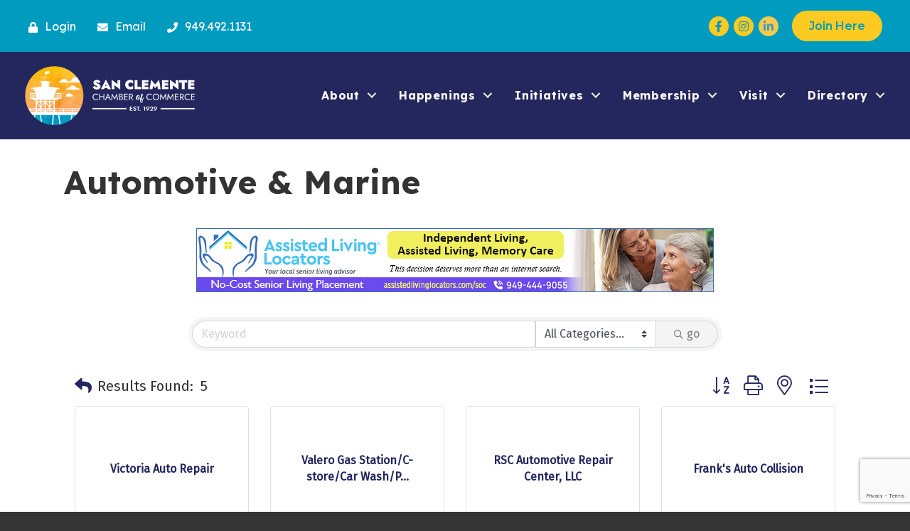

--- FILE ---
content_type: text/html; charset=utf-8
request_url: https://www.google.com/recaptcha/enterprise/anchor?ar=1&k=6LfI_T8rAAAAAMkWHrLP_GfSf3tLy9tKa839wcWa&co=aHR0cHM6Ly9idXNpbmVzcy5zY2NoYW1iZXIuY29tOjQ0Mw..&hl=en&v=PoyoqOPhxBO7pBk68S4YbpHZ&size=invisible&anchor-ms=20000&execute-ms=30000&cb=sbr1tigbhxy5
body_size: 48850
content:
<!DOCTYPE HTML><html dir="ltr" lang="en"><head><meta http-equiv="Content-Type" content="text/html; charset=UTF-8">
<meta http-equiv="X-UA-Compatible" content="IE=edge">
<title>reCAPTCHA</title>
<style type="text/css">
/* cyrillic-ext */
@font-face {
  font-family: 'Roboto';
  font-style: normal;
  font-weight: 400;
  font-stretch: 100%;
  src: url(//fonts.gstatic.com/s/roboto/v48/KFO7CnqEu92Fr1ME7kSn66aGLdTylUAMa3GUBHMdazTgWw.woff2) format('woff2');
  unicode-range: U+0460-052F, U+1C80-1C8A, U+20B4, U+2DE0-2DFF, U+A640-A69F, U+FE2E-FE2F;
}
/* cyrillic */
@font-face {
  font-family: 'Roboto';
  font-style: normal;
  font-weight: 400;
  font-stretch: 100%;
  src: url(//fonts.gstatic.com/s/roboto/v48/KFO7CnqEu92Fr1ME7kSn66aGLdTylUAMa3iUBHMdazTgWw.woff2) format('woff2');
  unicode-range: U+0301, U+0400-045F, U+0490-0491, U+04B0-04B1, U+2116;
}
/* greek-ext */
@font-face {
  font-family: 'Roboto';
  font-style: normal;
  font-weight: 400;
  font-stretch: 100%;
  src: url(//fonts.gstatic.com/s/roboto/v48/KFO7CnqEu92Fr1ME7kSn66aGLdTylUAMa3CUBHMdazTgWw.woff2) format('woff2');
  unicode-range: U+1F00-1FFF;
}
/* greek */
@font-face {
  font-family: 'Roboto';
  font-style: normal;
  font-weight: 400;
  font-stretch: 100%;
  src: url(//fonts.gstatic.com/s/roboto/v48/KFO7CnqEu92Fr1ME7kSn66aGLdTylUAMa3-UBHMdazTgWw.woff2) format('woff2');
  unicode-range: U+0370-0377, U+037A-037F, U+0384-038A, U+038C, U+038E-03A1, U+03A3-03FF;
}
/* math */
@font-face {
  font-family: 'Roboto';
  font-style: normal;
  font-weight: 400;
  font-stretch: 100%;
  src: url(//fonts.gstatic.com/s/roboto/v48/KFO7CnqEu92Fr1ME7kSn66aGLdTylUAMawCUBHMdazTgWw.woff2) format('woff2');
  unicode-range: U+0302-0303, U+0305, U+0307-0308, U+0310, U+0312, U+0315, U+031A, U+0326-0327, U+032C, U+032F-0330, U+0332-0333, U+0338, U+033A, U+0346, U+034D, U+0391-03A1, U+03A3-03A9, U+03B1-03C9, U+03D1, U+03D5-03D6, U+03F0-03F1, U+03F4-03F5, U+2016-2017, U+2034-2038, U+203C, U+2040, U+2043, U+2047, U+2050, U+2057, U+205F, U+2070-2071, U+2074-208E, U+2090-209C, U+20D0-20DC, U+20E1, U+20E5-20EF, U+2100-2112, U+2114-2115, U+2117-2121, U+2123-214F, U+2190, U+2192, U+2194-21AE, U+21B0-21E5, U+21F1-21F2, U+21F4-2211, U+2213-2214, U+2216-22FF, U+2308-230B, U+2310, U+2319, U+231C-2321, U+2336-237A, U+237C, U+2395, U+239B-23B7, U+23D0, U+23DC-23E1, U+2474-2475, U+25AF, U+25B3, U+25B7, U+25BD, U+25C1, U+25CA, U+25CC, U+25FB, U+266D-266F, U+27C0-27FF, U+2900-2AFF, U+2B0E-2B11, U+2B30-2B4C, U+2BFE, U+3030, U+FF5B, U+FF5D, U+1D400-1D7FF, U+1EE00-1EEFF;
}
/* symbols */
@font-face {
  font-family: 'Roboto';
  font-style: normal;
  font-weight: 400;
  font-stretch: 100%;
  src: url(//fonts.gstatic.com/s/roboto/v48/KFO7CnqEu92Fr1ME7kSn66aGLdTylUAMaxKUBHMdazTgWw.woff2) format('woff2');
  unicode-range: U+0001-000C, U+000E-001F, U+007F-009F, U+20DD-20E0, U+20E2-20E4, U+2150-218F, U+2190, U+2192, U+2194-2199, U+21AF, U+21E6-21F0, U+21F3, U+2218-2219, U+2299, U+22C4-22C6, U+2300-243F, U+2440-244A, U+2460-24FF, U+25A0-27BF, U+2800-28FF, U+2921-2922, U+2981, U+29BF, U+29EB, U+2B00-2BFF, U+4DC0-4DFF, U+FFF9-FFFB, U+10140-1018E, U+10190-1019C, U+101A0, U+101D0-101FD, U+102E0-102FB, U+10E60-10E7E, U+1D2C0-1D2D3, U+1D2E0-1D37F, U+1F000-1F0FF, U+1F100-1F1AD, U+1F1E6-1F1FF, U+1F30D-1F30F, U+1F315, U+1F31C, U+1F31E, U+1F320-1F32C, U+1F336, U+1F378, U+1F37D, U+1F382, U+1F393-1F39F, U+1F3A7-1F3A8, U+1F3AC-1F3AF, U+1F3C2, U+1F3C4-1F3C6, U+1F3CA-1F3CE, U+1F3D4-1F3E0, U+1F3ED, U+1F3F1-1F3F3, U+1F3F5-1F3F7, U+1F408, U+1F415, U+1F41F, U+1F426, U+1F43F, U+1F441-1F442, U+1F444, U+1F446-1F449, U+1F44C-1F44E, U+1F453, U+1F46A, U+1F47D, U+1F4A3, U+1F4B0, U+1F4B3, U+1F4B9, U+1F4BB, U+1F4BF, U+1F4C8-1F4CB, U+1F4D6, U+1F4DA, U+1F4DF, U+1F4E3-1F4E6, U+1F4EA-1F4ED, U+1F4F7, U+1F4F9-1F4FB, U+1F4FD-1F4FE, U+1F503, U+1F507-1F50B, U+1F50D, U+1F512-1F513, U+1F53E-1F54A, U+1F54F-1F5FA, U+1F610, U+1F650-1F67F, U+1F687, U+1F68D, U+1F691, U+1F694, U+1F698, U+1F6AD, U+1F6B2, U+1F6B9-1F6BA, U+1F6BC, U+1F6C6-1F6CF, U+1F6D3-1F6D7, U+1F6E0-1F6EA, U+1F6F0-1F6F3, U+1F6F7-1F6FC, U+1F700-1F7FF, U+1F800-1F80B, U+1F810-1F847, U+1F850-1F859, U+1F860-1F887, U+1F890-1F8AD, U+1F8B0-1F8BB, U+1F8C0-1F8C1, U+1F900-1F90B, U+1F93B, U+1F946, U+1F984, U+1F996, U+1F9E9, U+1FA00-1FA6F, U+1FA70-1FA7C, U+1FA80-1FA89, U+1FA8F-1FAC6, U+1FACE-1FADC, U+1FADF-1FAE9, U+1FAF0-1FAF8, U+1FB00-1FBFF;
}
/* vietnamese */
@font-face {
  font-family: 'Roboto';
  font-style: normal;
  font-weight: 400;
  font-stretch: 100%;
  src: url(//fonts.gstatic.com/s/roboto/v48/KFO7CnqEu92Fr1ME7kSn66aGLdTylUAMa3OUBHMdazTgWw.woff2) format('woff2');
  unicode-range: U+0102-0103, U+0110-0111, U+0128-0129, U+0168-0169, U+01A0-01A1, U+01AF-01B0, U+0300-0301, U+0303-0304, U+0308-0309, U+0323, U+0329, U+1EA0-1EF9, U+20AB;
}
/* latin-ext */
@font-face {
  font-family: 'Roboto';
  font-style: normal;
  font-weight: 400;
  font-stretch: 100%;
  src: url(//fonts.gstatic.com/s/roboto/v48/KFO7CnqEu92Fr1ME7kSn66aGLdTylUAMa3KUBHMdazTgWw.woff2) format('woff2');
  unicode-range: U+0100-02BA, U+02BD-02C5, U+02C7-02CC, U+02CE-02D7, U+02DD-02FF, U+0304, U+0308, U+0329, U+1D00-1DBF, U+1E00-1E9F, U+1EF2-1EFF, U+2020, U+20A0-20AB, U+20AD-20C0, U+2113, U+2C60-2C7F, U+A720-A7FF;
}
/* latin */
@font-face {
  font-family: 'Roboto';
  font-style: normal;
  font-weight: 400;
  font-stretch: 100%;
  src: url(//fonts.gstatic.com/s/roboto/v48/KFO7CnqEu92Fr1ME7kSn66aGLdTylUAMa3yUBHMdazQ.woff2) format('woff2');
  unicode-range: U+0000-00FF, U+0131, U+0152-0153, U+02BB-02BC, U+02C6, U+02DA, U+02DC, U+0304, U+0308, U+0329, U+2000-206F, U+20AC, U+2122, U+2191, U+2193, U+2212, U+2215, U+FEFF, U+FFFD;
}
/* cyrillic-ext */
@font-face {
  font-family: 'Roboto';
  font-style: normal;
  font-weight: 500;
  font-stretch: 100%;
  src: url(//fonts.gstatic.com/s/roboto/v48/KFO7CnqEu92Fr1ME7kSn66aGLdTylUAMa3GUBHMdazTgWw.woff2) format('woff2');
  unicode-range: U+0460-052F, U+1C80-1C8A, U+20B4, U+2DE0-2DFF, U+A640-A69F, U+FE2E-FE2F;
}
/* cyrillic */
@font-face {
  font-family: 'Roboto';
  font-style: normal;
  font-weight: 500;
  font-stretch: 100%;
  src: url(//fonts.gstatic.com/s/roboto/v48/KFO7CnqEu92Fr1ME7kSn66aGLdTylUAMa3iUBHMdazTgWw.woff2) format('woff2');
  unicode-range: U+0301, U+0400-045F, U+0490-0491, U+04B0-04B1, U+2116;
}
/* greek-ext */
@font-face {
  font-family: 'Roboto';
  font-style: normal;
  font-weight: 500;
  font-stretch: 100%;
  src: url(//fonts.gstatic.com/s/roboto/v48/KFO7CnqEu92Fr1ME7kSn66aGLdTylUAMa3CUBHMdazTgWw.woff2) format('woff2');
  unicode-range: U+1F00-1FFF;
}
/* greek */
@font-face {
  font-family: 'Roboto';
  font-style: normal;
  font-weight: 500;
  font-stretch: 100%;
  src: url(//fonts.gstatic.com/s/roboto/v48/KFO7CnqEu92Fr1ME7kSn66aGLdTylUAMa3-UBHMdazTgWw.woff2) format('woff2');
  unicode-range: U+0370-0377, U+037A-037F, U+0384-038A, U+038C, U+038E-03A1, U+03A3-03FF;
}
/* math */
@font-face {
  font-family: 'Roboto';
  font-style: normal;
  font-weight: 500;
  font-stretch: 100%;
  src: url(//fonts.gstatic.com/s/roboto/v48/KFO7CnqEu92Fr1ME7kSn66aGLdTylUAMawCUBHMdazTgWw.woff2) format('woff2');
  unicode-range: U+0302-0303, U+0305, U+0307-0308, U+0310, U+0312, U+0315, U+031A, U+0326-0327, U+032C, U+032F-0330, U+0332-0333, U+0338, U+033A, U+0346, U+034D, U+0391-03A1, U+03A3-03A9, U+03B1-03C9, U+03D1, U+03D5-03D6, U+03F0-03F1, U+03F4-03F5, U+2016-2017, U+2034-2038, U+203C, U+2040, U+2043, U+2047, U+2050, U+2057, U+205F, U+2070-2071, U+2074-208E, U+2090-209C, U+20D0-20DC, U+20E1, U+20E5-20EF, U+2100-2112, U+2114-2115, U+2117-2121, U+2123-214F, U+2190, U+2192, U+2194-21AE, U+21B0-21E5, U+21F1-21F2, U+21F4-2211, U+2213-2214, U+2216-22FF, U+2308-230B, U+2310, U+2319, U+231C-2321, U+2336-237A, U+237C, U+2395, U+239B-23B7, U+23D0, U+23DC-23E1, U+2474-2475, U+25AF, U+25B3, U+25B7, U+25BD, U+25C1, U+25CA, U+25CC, U+25FB, U+266D-266F, U+27C0-27FF, U+2900-2AFF, U+2B0E-2B11, U+2B30-2B4C, U+2BFE, U+3030, U+FF5B, U+FF5D, U+1D400-1D7FF, U+1EE00-1EEFF;
}
/* symbols */
@font-face {
  font-family: 'Roboto';
  font-style: normal;
  font-weight: 500;
  font-stretch: 100%;
  src: url(//fonts.gstatic.com/s/roboto/v48/KFO7CnqEu92Fr1ME7kSn66aGLdTylUAMaxKUBHMdazTgWw.woff2) format('woff2');
  unicode-range: U+0001-000C, U+000E-001F, U+007F-009F, U+20DD-20E0, U+20E2-20E4, U+2150-218F, U+2190, U+2192, U+2194-2199, U+21AF, U+21E6-21F0, U+21F3, U+2218-2219, U+2299, U+22C4-22C6, U+2300-243F, U+2440-244A, U+2460-24FF, U+25A0-27BF, U+2800-28FF, U+2921-2922, U+2981, U+29BF, U+29EB, U+2B00-2BFF, U+4DC0-4DFF, U+FFF9-FFFB, U+10140-1018E, U+10190-1019C, U+101A0, U+101D0-101FD, U+102E0-102FB, U+10E60-10E7E, U+1D2C0-1D2D3, U+1D2E0-1D37F, U+1F000-1F0FF, U+1F100-1F1AD, U+1F1E6-1F1FF, U+1F30D-1F30F, U+1F315, U+1F31C, U+1F31E, U+1F320-1F32C, U+1F336, U+1F378, U+1F37D, U+1F382, U+1F393-1F39F, U+1F3A7-1F3A8, U+1F3AC-1F3AF, U+1F3C2, U+1F3C4-1F3C6, U+1F3CA-1F3CE, U+1F3D4-1F3E0, U+1F3ED, U+1F3F1-1F3F3, U+1F3F5-1F3F7, U+1F408, U+1F415, U+1F41F, U+1F426, U+1F43F, U+1F441-1F442, U+1F444, U+1F446-1F449, U+1F44C-1F44E, U+1F453, U+1F46A, U+1F47D, U+1F4A3, U+1F4B0, U+1F4B3, U+1F4B9, U+1F4BB, U+1F4BF, U+1F4C8-1F4CB, U+1F4D6, U+1F4DA, U+1F4DF, U+1F4E3-1F4E6, U+1F4EA-1F4ED, U+1F4F7, U+1F4F9-1F4FB, U+1F4FD-1F4FE, U+1F503, U+1F507-1F50B, U+1F50D, U+1F512-1F513, U+1F53E-1F54A, U+1F54F-1F5FA, U+1F610, U+1F650-1F67F, U+1F687, U+1F68D, U+1F691, U+1F694, U+1F698, U+1F6AD, U+1F6B2, U+1F6B9-1F6BA, U+1F6BC, U+1F6C6-1F6CF, U+1F6D3-1F6D7, U+1F6E0-1F6EA, U+1F6F0-1F6F3, U+1F6F7-1F6FC, U+1F700-1F7FF, U+1F800-1F80B, U+1F810-1F847, U+1F850-1F859, U+1F860-1F887, U+1F890-1F8AD, U+1F8B0-1F8BB, U+1F8C0-1F8C1, U+1F900-1F90B, U+1F93B, U+1F946, U+1F984, U+1F996, U+1F9E9, U+1FA00-1FA6F, U+1FA70-1FA7C, U+1FA80-1FA89, U+1FA8F-1FAC6, U+1FACE-1FADC, U+1FADF-1FAE9, U+1FAF0-1FAF8, U+1FB00-1FBFF;
}
/* vietnamese */
@font-face {
  font-family: 'Roboto';
  font-style: normal;
  font-weight: 500;
  font-stretch: 100%;
  src: url(//fonts.gstatic.com/s/roboto/v48/KFO7CnqEu92Fr1ME7kSn66aGLdTylUAMa3OUBHMdazTgWw.woff2) format('woff2');
  unicode-range: U+0102-0103, U+0110-0111, U+0128-0129, U+0168-0169, U+01A0-01A1, U+01AF-01B0, U+0300-0301, U+0303-0304, U+0308-0309, U+0323, U+0329, U+1EA0-1EF9, U+20AB;
}
/* latin-ext */
@font-face {
  font-family: 'Roboto';
  font-style: normal;
  font-weight: 500;
  font-stretch: 100%;
  src: url(//fonts.gstatic.com/s/roboto/v48/KFO7CnqEu92Fr1ME7kSn66aGLdTylUAMa3KUBHMdazTgWw.woff2) format('woff2');
  unicode-range: U+0100-02BA, U+02BD-02C5, U+02C7-02CC, U+02CE-02D7, U+02DD-02FF, U+0304, U+0308, U+0329, U+1D00-1DBF, U+1E00-1E9F, U+1EF2-1EFF, U+2020, U+20A0-20AB, U+20AD-20C0, U+2113, U+2C60-2C7F, U+A720-A7FF;
}
/* latin */
@font-face {
  font-family: 'Roboto';
  font-style: normal;
  font-weight: 500;
  font-stretch: 100%;
  src: url(//fonts.gstatic.com/s/roboto/v48/KFO7CnqEu92Fr1ME7kSn66aGLdTylUAMa3yUBHMdazQ.woff2) format('woff2');
  unicode-range: U+0000-00FF, U+0131, U+0152-0153, U+02BB-02BC, U+02C6, U+02DA, U+02DC, U+0304, U+0308, U+0329, U+2000-206F, U+20AC, U+2122, U+2191, U+2193, U+2212, U+2215, U+FEFF, U+FFFD;
}
/* cyrillic-ext */
@font-face {
  font-family: 'Roboto';
  font-style: normal;
  font-weight: 900;
  font-stretch: 100%;
  src: url(//fonts.gstatic.com/s/roboto/v48/KFO7CnqEu92Fr1ME7kSn66aGLdTylUAMa3GUBHMdazTgWw.woff2) format('woff2');
  unicode-range: U+0460-052F, U+1C80-1C8A, U+20B4, U+2DE0-2DFF, U+A640-A69F, U+FE2E-FE2F;
}
/* cyrillic */
@font-face {
  font-family: 'Roboto';
  font-style: normal;
  font-weight: 900;
  font-stretch: 100%;
  src: url(//fonts.gstatic.com/s/roboto/v48/KFO7CnqEu92Fr1ME7kSn66aGLdTylUAMa3iUBHMdazTgWw.woff2) format('woff2');
  unicode-range: U+0301, U+0400-045F, U+0490-0491, U+04B0-04B1, U+2116;
}
/* greek-ext */
@font-face {
  font-family: 'Roboto';
  font-style: normal;
  font-weight: 900;
  font-stretch: 100%;
  src: url(//fonts.gstatic.com/s/roboto/v48/KFO7CnqEu92Fr1ME7kSn66aGLdTylUAMa3CUBHMdazTgWw.woff2) format('woff2');
  unicode-range: U+1F00-1FFF;
}
/* greek */
@font-face {
  font-family: 'Roboto';
  font-style: normal;
  font-weight: 900;
  font-stretch: 100%;
  src: url(//fonts.gstatic.com/s/roboto/v48/KFO7CnqEu92Fr1ME7kSn66aGLdTylUAMa3-UBHMdazTgWw.woff2) format('woff2');
  unicode-range: U+0370-0377, U+037A-037F, U+0384-038A, U+038C, U+038E-03A1, U+03A3-03FF;
}
/* math */
@font-face {
  font-family: 'Roboto';
  font-style: normal;
  font-weight: 900;
  font-stretch: 100%;
  src: url(//fonts.gstatic.com/s/roboto/v48/KFO7CnqEu92Fr1ME7kSn66aGLdTylUAMawCUBHMdazTgWw.woff2) format('woff2');
  unicode-range: U+0302-0303, U+0305, U+0307-0308, U+0310, U+0312, U+0315, U+031A, U+0326-0327, U+032C, U+032F-0330, U+0332-0333, U+0338, U+033A, U+0346, U+034D, U+0391-03A1, U+03A3-03A9, U+03B1-03C9, U+03D1, U+03D5-03D6, U+03F0-03F1, U+03F4-03F5, U+2016-2017, U+2034-2038, U+203C, U+2040, U+2043, U+2047, U+2050, U+2057, U+205F, U+2070-2071, U+2074-208E, U+2090-209C, U+20D0-20DC, U+20E1, U+20E5-20EF, U+2100-2112, U+2114-2115, U+2117-2121, U+2123-214F, U+2190, U+2192, U+2194-21AE, U+21B0-21E5, U+21F1-21F2, U+21F4-2211, U+2213-2214, U+2216-22FF, U+2308-230B, U+2310, U+2319, U+231C-2321, U+2336-237A, U+237C, U+2395, U+239B-23B7, U+23D0, U+23DC-23E1, U+2474-2475, U+25AF, U+25B3, U+25B7, U+25BD, U+25C1, U+25CA, U+25CC, U+25FB, U+266D-266F, U+27C0-27FF, U+2900-2AFF, U+2B0E-2B11, U+2B30-2B4C, U+2BFE, U+3030, U+FF5B, U+FF5D, U+1D400-1D7FF, U+1EE00-1EEFF;
}
/* symbols */
@font-face {
  font-family: 'Roboto';
  font-style: normal;
  font-weight: 900;
  font-stretch: 100%;
  src: url(//fonts.gstatic.com/s/roboto/v48/KFO7CnqEu92Fr1ME7kSn66aGLdTylUAMaxKUBHMdazTgWw.woff2) format('woff2');
  unicode-range: U+0001-000C, U+000E-001F, U+007F-009F, U+20DD-20E0, U+20E2-20E4, U+2150-218F, U+2190, U+2192, U+2194-2199, U+21AF, U+21E6-21F0, U+21F3, U+2218-2219, U+2299, U+22C4-22C6, U+2300-243F, U+2440-244A, U+2460-24FF, U+25A0-27BF, U+2800-28FF, U+2921-2922, U+2981, U+29BF, U+29EB, U+2B00-2BFF, U+4DC0-4DFF, U+FFF9-FFFB, U+10140-1018E, U+10190-1019C, U+101A0, U+101D0-101FD, U+102E0-102FB, U+10E60-10E7E, U+1D2C0-1D2D3, U+1D2E0-1D37F, U+1F000-1F0FF, U+1F100-1F1AD, U+1F1E6-1F1FF, U+1F30D-1F30F, U+1F315, U+1F31C, U+1F31E, U+1F320-1F32C, U+1F336, U+1F378, U+1F37D, U+1F382, U+1F393-1F39F, U+1F3A7-1F3A8, U+1F3AC-1F3AF, U+1F3C2, U+1F3C4-1F3C6, U+1F3CA-1F3CE, U+1F3D4-1F3E0, U+1F3ED, U+1F3F1-1F3F3, U+1F3F5-1F3F7, U+1F408, U+1F415, U+1F41F, U+1F426, U+1F43F, U+1F441-1F442, U+1F444, U+1F446-1F449, U+1F44C-1F44E, U+1F453, U+1F46A, U+1F47D, U+1F4A3, U+1F4B0, U+1F4B3, U+1F4B9, U+1F4BB, U+1F4BF, U+1F4C8-1F4CB, U+1F4D6, U+1F4DA, U+1F4DF, U+1F4E3-1F4E6, U+1F4EA-1F4ED, U+1F4F7, U+1F4F9-1F4FB, U+1F4FD-1F4FE, U+1F503, U+1F507-1F50B, U+1F50D, U+1F512-1F513, U+1F53E-1F54A, U+1F54F-1F5FA, U+1F610, U+1F650-1F67F, U+1F687, U+1F68D, U+1F691, U+1F694, U+1F698, U+1F6AD, U+1F6B2, U+1F6B9-1F6BA, U+1F6BC, U+1F6C6-1F6CF, U+1F6D3-1F6D7, U+1F6E0-1F6EA, U+1F6F0-1F6F3, U+1F6F7-1F6FC, U+1F700-1F7FF, U+1F800-1F80B, U+1F810-1F847, U+1F850-1F859, U+1F860-1F887, U+1F890-1F8AD, U+1F8B0-1F8BB, U+1F8C0-1F8C1, U+1F900-1F90B, U+1F93B, U+1F946, U+1F984, U+1F996, U+1F9E9, U+1FA00-1FA6F, U+1FA70-1FA7C, U+1FA80-1FA89, U+1FA8F-1FAC6, U+1FACE-1FADC, U+1FADF-1FAE9, U+1FAF0-1FAF8, U+1FB00-1FBFF;
}
/* vietnamese */
@font-face {
  font-family: 'Roboto';
  font-style: normal;
  font-weight: 900;
  font-stretch: 100%;
  src: url(//fonts.gstatic.com/s/roboto/v48/KFO7CnqEu92Fr1ME7kSn66aGLdTylUAMa3OUBHMdazTgWw.woff2) format('woff2');
  unicode-range: U+0102-0103, U+0110-0111, U+0128-0129, U+0168-0169, U+01A0-01A1, U+01AF-01B0, U+0300-0301, U+0303-0304, U+0308-0309, U+0323, U+0329, U+1EA0-1EF9, U+20AB;
}
/* latin-ext */
@font-face {
  font-family: 'Roboto';
  font-style: normal;
  font-weight: 900;
  font-stretch: 100%;
  src: url(//fonts.gstatic.com/s/roboto/v48/KFO7CnqEu92Fr1ME7kSn66aGLdTylUAMa3KUBHMdazTgWw.woff2) format('woff2');
  unicode-range: U+0100-02BA, U+02BD-02C5, U+02C7-02CC, U+02CE-02D7, U+02DD-02FF, U+0304, U+0308, U+0329, U+1D00-1DBF, U+1E00-1E9F, U+1EF2-1EFF, U+2020, U+20A0-20AB, U+20AD-20C0, U+2113, U+2C60-2C7F, U+A720-A7FF;
}
/* latin */
@font-face {
  font-family: 'Roboto';
  font-style: normal;
  font-weight: 900;
  font-stretch: 100%;
  src: url(//fonts.gstatic.com/s/roboto/v48/KFO7CnqEu92Fr1ME7kSn66aGLdTylUAMa3yUBHMdazQ.woff2) format('woff2');
  unicode-range: U+0000-00FF, U+0131, U+0152-0153, U+02BB-02BC, U+02C6, U+02DA, U+02DC, U+0304, U+0308, U+0329, U+2000-206F, U+20AC, U+2122, U+2191, U+2193, U+2212, U+2215, U+FEFF, U+FFFD;
}

</style>
<link rel="stylesheet" type="text/css" href="https://www.gstatic.com/recaptcha/releases/PoyoqOPhxBO7pBk68S4YbpHZ/styles__ltr.css">
<script nonce="_8A397AWq1BQvEDBV4VGow" type="text/javascript">window['__recaptcha_api'] = 'https://www.google.com/recaptcha/enterprise/';</script>
<script type="text/javascript" src="https://www.gstatic.com/recaptcha/releases/PoyoqOPhxBO7pBk68S4YbpHZ/recaptcha__en.js" nonce="_8A397AWq1BQvEDBV4VGow">
      
    </script></head>
<body><div id="rc-anchor-alert" class="rc-anchor-alert"></div>
<input type="hidden" id="recaptcha-token" value="[base64]">
<script type="text/javascript" nonce="_8A397AWq1BQvEDBV4VGow">
      recaptcha.anchor.Main.init("[\x22ainput\x22,[\x22bgdata\x22,\x22\x22,\[base64]/[base64]/[base64]/[base64]/cjw8ejpyPj4+eil9Y2F0Y2gobCl7dGhyb3cgbDt9fSxIPWZ1bmN0aW9uKHcsdCx6KXtpZih3PT0xOTR8fHc9PTIwOCl0LnZbd10/dC52W3ddLmNvbmNhdCh6KTp0LnZbd109b2Yoeix0KTtlbHNle2lmKHQuYkImJnchPTMxNylyZXR1cm47dz09NjZ8fHc9PTEyMnx8dz09NDcwfHx3PT00NHx8dz09NDE2fHx3PT0zOTd8fHc9PTQyMXx8dz09Njh8fHc9PTcwfHx3PT0xODQ/[base64]/[base64]/[base64]/bmV3IGRbVl0oSlswXSk6cD09Mj9uZXcgZFtWXShKWzBdLEpbMV0pOnA9PTM/bmV3IGRbVl0oSlswXSxKWzFdLEpbMl0pOnA9PTQ/[base64]/[base64]/[base64]/[base64]\x22,\[base64]\x22,\[base64]/DtHXDuwvDqwgLw7llHsO3SsOzwqfCoAnCk8Onw4h8XcK0woDCt8KMQ0U1wprDmlfCnMK2wqhXwpsHMcKrPMK8DsOaYTsVwq5rFMKWwo/CpXDCkiNUwoPCoMKtJ8Osw68SRcKvdg8iwqd9wpYSfMKPIsKYYMOIekRiwpnCtcO9IkAYWE1aEWBCZWDDmmMMMMOdTMO7wq/Ds8KEbCJtQsOtFCI+e8K2w7XDtil0wp9JdBjClld+UG/Dm8Oaw7TDosK7DQDCqGpSAgjCmnbDocKWIl7Cv3Mlwq3CpsK6w5LDrgfDnVcgw7/CgsOnwq8Bw5XCnsOzRsO+EMKPw4nCgcOZGRELEEzCo8OqO8OhwrcdP8KgAXfDpsOxOMKiMRjDsH3CgMOSw4HConDCgsKeH8Oiw7XCrxYJBwzCjTAmwq3DmMKZa8O/YcKJEMKXw6DDp3XCrMOOwqfCv8KQFXNqw63Cg8OSwqXCtzAwSMOdw4XCoRlTwqLDucKIw67Dp8OzwqbDk8O5DMOLwq7CjHnDpFvDnAQDw7RpwpbCq00/[base64]/DisObw5vDs8KeNnsMw6UoKBXDim7DqcObLsKkwrDDlQ3DtcOXw6Vdw4UJwqxEwpBWw6DCtCBnw40naSB0wqXDk8K+w7PCn8KxwoDDk8K3w44HSWkIUcKFw44tcEd4JiRVPEzDiMKiwq0lFMK7w7Ijd8KUUXDCjRDDvcKRwqXDt2YHw7/Csz5MBMKZw6fDmUEtIsORZH3DisKswqrDgsKRDsO6RMOpwpjCkTDDhAlSMxvDkcKUUsKGwqbCoGHDp8Kcw45qw4DCj0LCml/CtMOJecOxw5o2VsOCw7fDkMOow7pmwp7DkV7CglFEYgUfLWITecODXUbCjmTDu8OWwo7DnMOFw50Bw5bCrQI3wqh3woPDgsKjdA4jNMKLQsOyesOMwofDlcOIw43Chn7DlT5DNsOZIsKbbcK5PcO/w7HDq3IYwrrCrmRpwqsdw4U/w7XDgcKXwq/Dh3TCgmvDlMO1KAfDiRfCqMO7G0hOw7NIw7TDlcOow6lbMRLCr8OjNmhIAwUNJMK1woNgwpJUGC52w4J0wrrCg8OYw7DDmcOawp9ISMKjw5tFw6XDhsO1w4hDa8ONWiLCi8OAwqJGKsKEwrXCicKAVcKxw65aw51/w5g2wpLDqsKAw6d1w4zChXvDk20dw4LDj2/CkzJCeGbCiE/Dj8Oiw7jCh2nCusKNw6TCjWTDtMO/U8O3w5fCt8ODQUhow5LDsMOmaHDDtEtAw4HDpyAtwoY2BkTDnjNiw5k+Lx/[base64]/CkTFfwpnCnyU3PGLChMKaw7DDn2x/ScKqw4sfwoHCmMKewr/CpMOTOMKKw6YnPMO4ecKIb8KHH04uw7/[base64]/CtcOxwrpgLHFSwrESZEjCjAvCuMOLQwU1wq7DmDoIQ2YqTmwyYRLDgwJPw7QZw49pEsKzw61wX8OlUsKPwptNw6gFRVN4w57DuG5ww6tcJ8O7w7cXwqvDpErCnB0KXcOww7RxwpBkdsKCwovDmQLDjAzDoMKow6/Dn2lnexp6wrbDtxM9w53CjzfCr3HCrGEIwopnKsKiw7Avwrlaw5QHMMKMw6XCocK6w61rfUbDlsOSIDYBBMKmTMOhKCPDmcOzM8OTUg1zc8K+SnnCuMO2w6HDh8OODgzDlMKxw67DhsKvPz8UwrTCq2fCsEARw70NKMKpw5E/wp0EcsKdwpPDnCbCiR85wpfCs8OSGgHDgMO2w4cEYMKqPBPDrVXDp8OQw7/DlnLCpsOUQRbDr2XDgDVCesKVw78hwrM4w4gZwq5RwpZ5T1BkPFxlMcKKwrzDicK9UX/CkkDDlsOcw7Fywp/CicKNDT3Cm38VU8OCJcOaKAvDqCkpFcKwNU/CrxTDonwMw59UQE/[base64]/DgcOMSgo0N8O0EcK7w4DCokbDn8OoKcOHw6dWw5XCs8KQw7vCokHDg1/CoMOgwpvCgxXCs0zCk8O3w7E6w5s6wrYIbE4Zw6/Cj8Kfw6gYwojDtsKnWsOTwrdCXsOXw7hNGUTCvXFew5Bcw40Fw64/wonChsOuP2vCh0zDijDDshHDq8KGworClcO0YsOwQ8OZanJww5tgw7rCiHjDusOhIsO9w6tyw6XDnB5FbTjDrBPCljlmw6rDi2hmP2nCpsKubjUWwp5pGcOaR0/CumcpLcOLwoxXw4TDlsOAYxHDm8O2wqFdHcKeSmrDlEFBwo54wodvNXIuwozDssOFw7MFBGZBEB7CiMK/GMK+QsO/wrVoNicjwrURw6rCo1Ysw6vDtMK/K8OKFsKPMMKGcWjClXExcHLDpMKawp5qHMK+wrTDpsKnM1PCvA7DssOuA8KJwqUSwrHCjMOfwrzDkMKKS8Ocw6fColxDUMONwofCsMO4Ml3DsFUmAcOmd2xMw6DDj8OMUX7DnXABe8OlwqNVRFljcF3Dq8Ohw49AQcO/D0vCsiTDiMKuw4NGw5EhwqPDo0jDgUkuwrXCmsKpwrwNLsKKT8OnNS7CsMKXFFoSwqVmKlMxYnLCmMK3wo0Ka3p2OsKGwojDn3/DusKDw71/w7FawoTDjMKCDGUkXcKpCBfCoj3DssOKw6scGk7CrcKBb0TDoMO+w7hMwrZWwoFgXVDDlcONLsKKSsKyYkBewrfDqgl+LhbChghhMMKDChR1w5DCq8KbHE/Do8KxIMKfw6HDpsKbL8O9w7VkwqnDhMK9KsOEwonCucK6ecKVIXXCuznClDQ/SsKzw6DDu8ODw61IwoMvL8Kcwoo9OzPDghtAKcOxW8KeVkwzw6p2XMO/[base64]/DjsO3wp9zw75ydsK+woBuRCsfSsKeHzRPfMKNw5FQw43Ch1DCjGXDui7DlMKnwrLDvVTDvcKnwozDqkrDl8Oow5DCmysWw7ULw5okw49QICsuRcKswrArw6HDjcK9wqjDlcKpPC/CjcKYTikaZ8KvacOiWMKyw6N5F8OVwp4XA0LDnMKIwrXDhE1KworDrDbCngPCuQUuJnUzwp3Ct1TCosK9ZcOnwogtH8KkP8O9wqbCgUdJW2wXJsO5w6oJwpM4wqxZw6jDghvCt8OCw4E1w5zCtBkNw5s8QcOJNWHCmMK0w4XCmBHChcK4wpzCmVx9w5t/[base64]/[base64]/[base64]/DqsK4GcO5Xl9ed3Urwo7Cvyt8w6DDlMO8MsO1w6LDlHhlw7p9dMKgwqQmGjFpERbDuHHCi3k3YcOCw6l4EsOVwoE0eHjCk2MAw5XDpMKPLcKUVMKSG8OMwpbCnsKlw4BOwoVGRsOxaRLDpEx2w5jDuD/Dqi8+w4ECP8OowrN6wovDl8K4wqNRb0ARwqPCgMOOdGjCgcKFHMKPwrYlwoENHcOqRsOIAMK2wr8zRsOHUwbCrCVcT3oLwofDlkYbw7nCo8KidcOWQMOVwqrCo8OgblDCiMOSLHlqw4fCkMOGbsKwfFHCk8OMGyPDvMK6w5ldwpFkwq/DnsOQfCZMd8OVQg7DpzRRPcOFTjXCrMKUwqlHZCnCox/CtH/CrhvDtC9zw5dbw4/DsF/CohRaUcOdeX44w6PCq8KoM1zCg2/CqsO1w75HwotIw64IaFTCnRLCosKow4BRwrEsTl8Gw5ZBI8K+TMKqUcK3wqkzw7/DpWtjw53DgcK2GwXDqsKmwqduwrDCtMOmEMOgWATCuD/DtmLCjWXCu0PDpC8Yw6lRwqHDuMK8w6xkwphkJ8OsVGh+w73DscOYw4fDklQTw44Rw4rCgsOmw6NRNEPCnMKJCsOYw7VzwrDCgMKfP8KZClhWw4k4JGAdw4XDjkjDuDrCk8K9w7UrL3nDpsOac8OnwqdTHH/Du8OuDcKOw53DosOEXcKYKD8nZ8O/AToiwq7ChcKmM8O2w4w1e8KtP2h4Uk5Tw70dZ8KjwqbCskrCjXvDvXQ4w7nDpsKtw5TDucOveMKYGDciw6RnwpE1W8OWw7A6KXRhw5kAPg0BbcKVw5XCrcOQKsOLwovDnVfDlhTCtn3CkGQRC8KfwoB/wolOw70FwqBbwpbCsCHDgHJvPSQUdWvDkcOVf8KRYgbCosOww75GDFo9LsKiw4gFSyRswo0iNsO0wpo7FVDCoVfCg8OCw7RIGsOYOsOpwpnCu8Ofwrw6EsKhSsOKecOIw5MhBMOSQQQlHcK1PArClsOlw6VHTsK/PSDCgsK+wobDssKUwrRncn5VCRIkwobCvHhnw40RYl/DsyTDg8OUE8Odw5bDlQ9ke2HCrm3DlknDhcKREcKtw5TDlyPCkQXCpcOSS3wZN8KHCMK4N0glCUNZwpbCoTRVw5zCksOOw648w7TDuMKTw7g/BwoTJMOKw7/DjUljXMOdATEuDD8EwpQmIcKRwqDDnkNMJW93C8OswoErwoFYwqPCmsOSw7IuacOVYsO2HSvCqcOkw494e8KVNgB6bMOOdRzDtSZMw6wuZMKsGcOkwooJQT8vB8KnGi/[base64]/[base64]/[base64]/wr1/w5jDmGNXTcOqSsOvZjw1w53Dj1NJwq0XF8KbUMOaB0rDkmYwFcOGwonCgTLDocOlE8OJX10cL10Ew6ViECTCtjgQw7rDqD/ClVcMSCvDuBTCmcOiw7wewobCtsK8KcKVTTJnAsOmwq4taGLDq8K/ZMORwp/ChFJAH8OGwq8pb8KAwqYAcHAuwrxhw43Cs217UsO6wqPDr8O7KsKdw4RjwoRZwpxww6UjCCMTwqzDsMO/UwrCsz0sbcOYSMOfM8Kaw7QrTj7DnMOOw5/[base64]/DiA/CgcKFJBPCgEjDs8OQLcOiLgIZw5USw7xRITLCtAVgwo5Iw5dqCFsMacKnIcKWTsKRM8Kmw7h3w7DCuMOqNVDCpg97w5kjJ8Kkw5TDmmBpf3TDvF3DrENqwrDCpRAoY8O9OTzCpE3CkCBIRwvDqcOHw6JSf8KpBcKYwpNzw6AJw5Y2EF4tw7jDjMKUw7TDiCx/wo/Cq0gCLhUmK8OPw5XDsmbCrWk5wrHDtgIORl88OsOnCCzClcK+wp7CmcKnZVvDohR9DcOTwqcPXXnCscK9w51RDBFtecObw7fCgw3CtMO3w6Qod0LDhVxewrELwqNEVMK0MS/Dl3TDjsOLwoY3w7h7ET/DjcKOQjPDpMOYw5vDj8KrXQA4KMKVwq/DlVMUXWAEwqU+KVbDgHXCoidgYMO4wrktw7rCoVfDr2DDpD3CiEDDjy/[base64]/Du8Otw5cQw44lw4kHw7wqaFh7CsKwGcKfwpMiMUfDsTTDvMOLQVM6FMO0PUx+w4kNw6XDjcOow6XCncKvFsKta8OVFVLDp8KtbcKIw5fCjcO7BcOdw6bCn2LDjyzDqzrDjG0SHMKXHMOdVzLDnsKJDkAfw47ClWDCjUEmwq/DvcOWw6YjwqjDssOWC8KPfsKycsOZwrEBYybCu1diZETCnMOYdVs2A8KZwo8dwrorf8Kmw5pOw4NdwrlLQsOROsK+wqNaVipow7FtwoPDqcO+asO7TT/Dq8OMw5VTw6zDiMKNe8OLw5HDv8OMw4B9w7vCs8O8R3vDumlwwqXDicO5JDB/LsKbNgnDksKowp5Qw5PDlsOlwrwewpDDkFF8wrJowqY5w6gNdATCv1/CnVjCjlzCpcOQSFzCllYSRcKiVmDCm8OWwpNKGjFmIm9jGMKXw6bCo8O5bVPDjzApGF0Pe33DqSJPAQ0+WhA8UMKIOETDt8OwDsK4wrTDlsO/ImQmUjrCpcOuQMKOw73DgHjDumbDm8Ofwo/ClXl1CcKZwqLCqSbClHLCosK9wrPDrMO/RUJdBXbDgnsUez5HDcOEwrHCrW59T1Nha2XCpcK2aMOFP8O6MMK1fMOdwqd6aTvDi8OLK2LDk8Ktw4E0GcONw6NcwpHCojRmw63DtRZrBsOJWMOrUMOyQmHCn3fDlyV/wp/CugnCmFFxRkTDncO1LsOaUWzDqX9RasOHwpVucQHCowkIw6cXw6TDnsOuw5cga1rCtyfCuh5Qw4/DozMGwoPCmEhiwpTDjk9Jw5jCkyM0wq0Lw5I5wqQQwo5Gw604cMKbwrPDvlDCl8ORFcKxScKewo/CtAxCfy8IfcK1w5bCrsOuA8KuwpdGwpwDCQxHwojCs3wYwr3CsQdDw7nCsUNVwpsaw7TDii0Bwogbwq7Cn8Krdn/[base64]/CiV3DtMOTwqjChMOSPcO4w7ZOw7bCucK9H1wtfh1NOcOWwqbDmnDDqlzDsjA+woB/[base64]/Ds8Oaw4Q+WsKnb8KbFXbCmzARw5XDiMOUwrBlw77DiMKQwpzDq24RN8KTw6LClcK3w6BQeMO5UFnCkMOIFQ7DrcKSScKEUXlEenIDw7UYRjl/[base64]/CtGfCgMKRPSlWwrs/RGfCpMKww5TCuwTDpgDDncK+JyxAw74Pw6YJahghSWgMTzd+IcKPGcKmVsKEwoTCoh/[base64]/DMKnw57Du8OzwoTCn8OrLxvDsMKZSSjCj8OBwpFYwrLDvMKWwrBaaMOGwq1Pwo8qwq/DjlVjw6osZsOHwplPFsKZw6LCo8O6w5w0wqrDtMKVQsKGw6tLwqbCgwEoD8O/w4wdw43CpibCjUrDjRE4wrBdTVjCj3jDhV8ewrDDrsO5cSxQw5toDF3CssOBw4bCqR/DnR/DjG7CqcKvwo9Vw6Iew5PCs3PCq8KmZcKYwo4qSi5+w4MOw6NYWWIIPsKow4gEwqnDmS4+w4DCvmHCn0rCg25nwq7ChcKfw6/DrC84woluw5BpFsKHwo3CtMOBw57CkcKSa08kwqLCucKrUR/[base64]/DhCXDv8OQQgjDsy5Uw75pw5J6w5/Cm8Kowq1XHMKHZ0rDgR/CuEvCvUHDrAAXw5HDlcOVIxIKwrABXMOMw5MidcOwGERfFcKtCMOHGsKtwrzCgnHDt2U0J8KpIhbCgMKowqDDjVM8wrpPGMOdPcOhw6XCnBhywpbCv1Vmw6/DtcOhwozCucKjwqjDnFzClyB/w47DjhfCtcKpAEo5w6/[base64]/[base64]/Cr8OzMsOgKcOUGsO3IcKbw49Xa8O9w6bDonAhd8OrP8OSYsKdasOFA1vDv8OkwpolQjvDkSPDl8OXw5LClDwGwoZRwoXDp0bCgnt9wpfDr8KWw63DjUN7w5VeFcKmbsO9wrNzacK/aG06w5PCviLDlcK9woo0NsK1Ljk2wqpswqURKxjDsGk4w684wptJw7bDvGjConFuw6/Dpj9gFi3CgVl0worCvxXDgUPDn8O2XTccwpfDnybDnUzDuMKuw4zDkcKTw5JxwrFkNwTDm0s6w7DCj8KtKsKqw7LClcKJwppTGMOOIsO5w7UAwpx4TgUaai/DvMO+w6HDhV7Ch1/DjGnDvTEqXnRHYSPCgMO4NhkNwrbCgsKiwpcmLsOtwqMKTjbCvxocwpPCusOew7jDk28Cbg3ChS5ww6wTaMKfwpvDnXbDtcOew5BcwppMw6B1w7cLwrXDv8Olw4rCoMOHNcK/w4pOwpfCqyMAesKnAMKKw57DocKgwofCg8KUZcKbw5LCqidWwqU/wrNJQD3DmHDDo0ZNVjIWw5VxJcOXbMKiw7oTMcOSOsOvbFkYw7DCrsOYwoXDlmzCvyHDkH8CwrNywqcUw7zCrTEnwq7CvkoZP8K3woVcwpvDssKVw64iwqwZfsKfVnLCmUtpPsOZHzkHw5/Cg8OxUMKPE2wtwqxrZMK5AsKjw4ddw5bCk8OeUwsew4QLwqfDpiTChMO0MsOFSjzDocOZwqtXwqE2w7PDlkLDonFww4Q3LCbDjRMeBcOKwprDgUwTw53ClsOHTGAcw67CvcOSw67DlsO9AzN4wpMtwobCkzAZcw/DkTfCusOOw6zCkBVOP8KpCcOLw4LDr3LCtxjCicOoJlonw5BlGUPDuMOTSMONw6DDq0DCmsOiw7M+Y3BjwpLCk8K8w6pgw4vCozjDjTXDnR4EwqzCsMOdw7PDsMOEwrPCgiogwrICTMK9d3HDoDbCuUEJwqJ3PXcFV8KpwrFwKG0yWX/[base64]/[base64]/[base64]/DvsOAw6XClsK0w5pAA8OSX8OIw5/CmxF2DsKBw4vDrMOHwrslwozDvQM+YcKtX2sBGcOlw6YfEMOCecOKCHzCgWh8F8KlTSbDpMO/VDTCosK5wqbDgsKWGsKDwonDmWXDh8OMwr/CkmDDrmbCrsKHHcKBw4tiFh1Yw5cJUgRHw7HCh8KKwofDscKGwo3CnsOYwrlePcOcw7/CpcOow6lue3DDgWAlVVsFw75vw5tLwrzDrk7DkTxGCQLDoMKaSEfClzzCtMKJEAbCjsKTw6jCqcK/EURxAHd8PMK1w6kMHT3ClX1SwpbDqWwLw48/wr/[base64]/CkF/DmjcGV2nCmMKYDMOyTBAUwrgwOcOpw7MKUCESacOYwonCrcKtIiJow4jDgsKuF1YDesOfKMOuLADCv1dxwoTCiMOVw4giegDDnMOzDsKlNUHCuyvDtMK1YC9AGCXCvcKbwpMhwoELCcKxYsKNwr/CvsO0PXUSwr82QsOABcOqwq7CtkNuCcKfwqFqIiYJMMOjw6PCozTCkcKMwr7Ct8KRw73CpsO+CMKiRDYKJ0vDscK9w7wKN8Oiw7XCgXzChcOmw7bCjMKAw4rDksKzw47ChcKYw5JKw4pww6jCisKJSCfDu8KYJiAkw64LAB0+w7vDmA7Cj0rDisKgw4oyXWPCtixrw4/Cg1zDvcKnM8KDZcKydj3ChcKAVnfDnUkmSsKzSMO4w7Mnw51tGwdCwrtkw5wyS8OLMcKpwoZ1EMOVw6vCmsK8czNPw4hTw4HDlitnw6TDucKAExHDoMKIwp8hM8OuMsKAwoPDl8OIBsOjYxl9wpYcIcOLfcKUw5TDugVgwqRcFSdBwrbDrcKYccO6wp0fw5LDjMOywo/CnBpdLcK2e8O8IhTDq1rCs8KTwoHDo8KgwqvDjcOlCFVFwrV8QQpFbMOcUCPCs8O6U8KzbMKFw6HCq3TDnzAXwp1cw6J4wqTDu01fFcKUwozDsVJcwqFFQ8KtwozCoMKjw64MFcOlCSZew7jDl8KBX8O8esKIZcOxwphqw7/CiHMmw7ErUjgJwpTDvsONwq3CsFB5R8OCw4TDk8K1QMOlPcOCBGc9wq4Ww6vCoMOhwpXCh8OqAsKrw4BZw7xTTsO7wqPDlnJBM8KDLsOkwog9A27DmA7Dvm3CnRPDpsKRw5tWw5HDgcOEw6tbMj/Cjg7DnyEww4wtaDjDjE7Cl8OmwpJ+WgU3w5HCtsO0w4zCrsK5TSEgw6YjwrlzOSR+Y8KOdhjDk8OlwqzCicKOwqXDnMO7wrvCujPDjMONFC/DvTkxA1NbwoLClsKHDMKtW8KfI0LCs8KXw4k/G8K4YDsoZMK2SsOjRQLCrEbDu8OpwpXDqcOyVcOiwqDDvMOqw7HDgHwGw7caw7QyIWwqUhtawp3DqU7CmGLCqCfDjhTDj03DnCXDrcOQw7YDIEbChzJsBsOkw4cGwoLDqMKCwr4Uw40uDcORF8KNwrx5JMKfwofCt8KswrBMw59vwqozwrlVBsOTwqBSDRPCgVs/w6TDsgLCosOTwqo6CHfCiRRlwp1GwpMSOsOPScKmwoEDw5lawq5rw51/[base64]/wpHDpcKhw5k+w7/DjChuw6TDosOuwoTDjsKEwo7Dg8KvIsKbNcK3THgWecO3DsKwUsKKw7opwpJdTQQrdMK/wowzacOKw6PDvMOQw5tZMjPDp8O9AMOxwrrDq2fDhy8kwroSwoFEw6gUKMOaeMKcw7oMQ2LCty3CpHfCu8OdVjxDfzECw67CsU19CsK/[base64]/DvMO8Jz4ww5TCscKow79rw7tZwpDCjXJEw7UPODBVw7DDkcOYwo/Dq0fDvxJnWsK1J8KlwqzDksO3w6MHEXphSCo/b8O7Z8KiMMOMCnTClsKifcK8JcK0wqPCgEHCulFsUm1nwo3Dg8O3ClPCi8KYLx3CrMKHaFrDgC7DoyzDrBDCg8KMw7kMw5zCgmI6eE7Dp8OiRsO8wrdWWhzCrsKiH2Quw4V4ejhBLxopw5PCh8K/[base64]/wrzCksKGO8OzCsKuwrRJQWPCjcKSAMKjX8KMGH42woZsw7AnBMOTw5/CosO6wohUIMK7YRYrw4UPw4vCoHDDmMOZw5g+wp/DjsKTacKeJsKNYSN7woxxIwrDu8KaMkhgw57ClsKOfcO/[base64]/w4XCl8OEwq8fOMOMOzXDsGHDmhXDsTzChE8ewrwmVitdfMKPw7nDoWnDgnEBw6/CoBrDi8OwVMOEwrRnwrzDt8KUw64dwr3CnMOlw7l2w61Fwq3DvsOfw4fCrhzDmBvChcOhah/CksKaV8OpwqHCo3XCkcKIw5djK8Kjw6ocKMOGcMO4w5IeMsKow4/DmMO1YhrCnV3Dm0YYwoUTV35ANirDnCDCtsOcPjJXwpESwpVFw4TDncKhwpMiIcKAwrBZwrsDwrvCmS3Dp1TCnMKKwqbDuQ7CqsKZwojCmz7DhcO1a8OnbBvDnwLDknvDqsOhdwZBwrHCqsO/w6xxRS1Hwo7DsFnDkcKkf2rDvsOywrPCo8K4w7HDncKAwosRw7jCgGfCo37DvnjDnsO9ajLDqMO7HcOVT8OnMFRqw53DjnLDnxIsw5HCgsO+w4RCM8KsfXR6GcO2w7EpwrzCvsOxF8KHOzp9wrzCsUXDk0wqBGDDicOLwoAxw48NwojCjG/[base64]/DsHXDu2BQw4NyThgtFwBmaMKtwpbDuRLCvCjDtMOcwrYTwoF2wogtVMKkY8OOw4l5Dxk5f07Dln83R8O0wqZzwr/DtMOnfsOXwqvCiMOJwpHCsMOzPMKLwoAKT8KWwp/Ch8OGwobDmMOfwqwmD8KIUMOww6rDhMOMw4x/wqHCg8OuQBV/BRB/[base64]/CiFQ2R0lId8KswrrDihNww5oTfcOGwqQ3QsKBwrPDkWROwqE/wopkwowCwpfCqQXCrMK5DhnCg2LDrcOTMGHCpcKsQiXCp8OwV0MPw7fCkHHDpsOoesK3bTbCuMKjw4/DsMKdwoLDmHw1K356YcKJCxN5wqF5WsOowoV+JVg7w4bCuz0iOHpdw6vDhcOWGMOfwrZ4w4VrwoccwrfDnH5CNDpJPRR6H2/ChsOtX3BdCHrDmUPDnjPDgcOTGH1APUAzfsKWwoHDmQVcOR9tw4bClcOIB8Oaw7UibcO8GXgRIlDCu8K7PDfClCFGSMKmw5nCrMKiDcOcKsOOKlzDjcOWwoHDuTDDvnw+VcKiwqbCrcO0w71Hw7Uhw5jCg3/DtzZ0J8KWwofCksK7GBpiKMK/[base64]/Q8K1ZFbDjMKzwqLCqh8oeMKQR8OcwoIMw7fCtMOpSAQTwrfClcOtwq0vSiXCtsKtw5BWwpXCjsONeMORUjtlwqnCusOUw59xwpjChl7DpjcUacKKwpUgWEwCEMKrfMOYwozDiMKlwr/Dp8O3w4BLwpXCj8O8QsOrNsOpVEbCtMKywqtvwrsvwrRASC3CvGrDtx5yYsOyG3fCm8KoOcKbaE7CtMO7QMOPeFLDj8OiWzzCrxnDisK/TcK5Oj3Ch8KTZGBLL0J8UsO7CSQWw69vVcK6w5MYw7nCtEU+wrTCocKPw5jDlsK6FMKldiMPCjUvewfDlsOgIRpHUcOnVHXDtcKiw6/[base64]/[base64]/[base64]/DrcOGwo8yEnDDv8OQw4rClsKsW8K5L1zDqGBKw7tfw6vCisKQwrfCh8KIXsKjw51wwqYCwqnCocOeQHVsRG16wohxwrU1wq/CpMKEw67DjwXDuVPDp8KRLyPCucKIfcOnUMKyecKATgvDusO4wow1wobCrTJnFA/CvMOVw7I1TMOAXlvCt0HCtHs5w4InZnIQwrIWb8KVEV3Cs1DChcOYw7cuwpAGw7HDuFXDi8Kzw6Y8wqQDw7NLw7wxGRTCvsKDw58YK8OmHMOAwqFDAxh2GUcmI8KewqAzw7vDkgkYwqHDpx07c8K/IsOzY8KAesKow6dcC8OPw6EfwpvDgydLwrE5IsK2wpYWGDhUwoEeL2zDqnd9wp5zAcORw6vCjMKyQHR+wr8ZFCHCgjHDssKsw7oEwqVSw7vDuEbCtMOgw4fDvcOdXUccw6rCjkTCusO0cwHDr8OsBMKawqvCgTjCkcO0TcOfa3zDlFZswrDDrMKhScONw6DClsObw5/[base64]/DmsKPdMKHw7NZLx3DvEV/f0LDtcOWw6LDgijCvQbCuW/CpMOvGTlmVsOIaQ5vwo01wpbCk8OZJ8KzGsKkHCF8wrTCjX8OMcKyw77CnMKLCsKyw4jDr8O1W3UMCMOCHMOQwofCrHLDgcKDWkPCksOMagnDh8OtSh0vwrx/[base64]/[base64]/DlEXCjljCqMO0wrPDscKNSzhlwq8+wq3DqUzCiMOiwpzDkRVGDVPDrMO3HHIAWsKnawIJwqfDpj3CicKdP13CmsOIE8O/[base64]/CiVjClxUnw5LDhxNAwrnDl8OswrDCq8K3bMOjwrDCvE7ChW7CiUBAw6PDrSnDrsK+HGleR8O+w5jChQdBORPDucO8FcKGwoPDsinDssOFD8ODD05gZ8O7f8OTTCgeQMO/aMKywqHCnsOGwqHDvgQCw4p/[base64]/DrE4LLxUnw5U2wpnCtyI0wqoLw7XDkAvCh8O8EMKrw4PDisKVI8Kqw4EtHsO9wrg/w7c/wr3DuMKZWHUqwrTCkcOcwo8Iw7TCrgvDn8OJTAfDngdkwobCl8KOw5xDw4dITsOAYTRRHm5pDcKVG8ONwpE4UAHCl8OSeVfCksO2wo/Dk8KYw4IbaMKMO8O3EsOfUlMcw7cQCmXCjsKQw4Qrw7kefyhrwqjDpBjDosOnw4AywoQnQsOeOcO7wpA7w5Q8wpnDvjLCrsKPdw4fwpHDth/CtzHCgEfDgw/[base64]/CusOKw5Rpw7rCo8K1DsOFYXhBWMO9DTZyGXXDgMKvwocPwrbDiV/DhMKoaMO3w4RDQcOow4DClsKDGwzDsE3DsMKlQ8OSwpLCqg/[base64]/DjnrDqsKPw67Dr8OpwoNVI8OZw6oFw78ow586XMOcZ8OUw57DhMKVw5PDomHChsOUw5DDuMKgw4NaeWQ5wq3ChA7DpcOZelxWQ8O9CS9Bw6LDmsOQw7DDjytww4I6w5BMwqbDocKsKHYvwpjDpcOdXMKZw6MYIAjCjcK/Dgk7w4p4XMKbwqDDghzCiFfDhsOkH17Cs8O5w7nDnsKhcSjDiMKTwoMaXWrCv8KSwqxLwrLCql9XXlnDvHHCpsOdT1nDlcKiCAJ8eMO4BcK/CcO5wpAuw6jCkRh3BsK7QMKvK8OdQsK7Wz/Dt3vCsGbCgsOSCsONZMKEw7I7KcKpS8O2w6s5wpJoWAgNfcOtTxzCs8KlwoLCtcKYw4PCkMOLOcOZM8O9cMOUIsO9wo1awq/CiynCs1d8YnTCjsOSYU/DgwkEQjzDvUkAwoc8JcK4TGzDsyhowpF0wq3CtjHDr8Ovw55Uw58Dw7xeWBrDqsO4wqhnQGJ2w4PCnAzCosOxccOkccOmwr7CnRFmRDRnc2rDllbDgCDDkUjDp0kSbwpgecKJGg7CqW3CkE/DrcKxw5jDpsOROcK+wrI0FMOaZ8O5wrjDmVXCjS8cJcOdwppHMlVnH3kEM8KYHETDqMKSw6k9w78KwqNdCXLDnSnCtsK6w5rCvwRNw5TCunomwp/DvwHClD1kKmDDiMKBw6LCrMKfwpZ/w7LDpEnCsMO7w7zClX/CmBbCoMO4DRsyCcKUwoNcwqTDmB5Tw5JQwqxdMsObw7IWRCPCmcKwwpJmwq86esOPN8KHwo9IwrU+w41bwqjCvgnDscOpZWvDph90w5/DmcOJw5wuDHjDrMKbw7k2wrpsRB/Ct3Rpw6bCtX0CwqEUw6XCpg3DjsKse1sBw6o+woIafsOVw555wozDpMOoIBUxfWpYRjQuAi7DqcOdASJgw4nClcKIw7vDgcOLwotAw4jDncK2w7XDusOYJFtdw6pCF8ONw53Dtg/DscO6w7Fgwr9mGsOVCMKWbDPDuMKKwpnCo3I7dyIKw4I1S8Otw7LCvsOdQ2h5w4NdI8OHQHrDisKywqJDJsO4WH/[base64]/w5xdQkfDtcOFwpHCkFnDg8O3wr4eesO5w5h2WMKadg/[base64]/CrC/CvMKrwr8+Mw8aw4bCosOGwpoAw4LCtcO6wpEiYMOAaWrDqDlcSCjCmC3Dt8OfwqhWwr5/JClgw4PCkQJWfFRfecOQw4XDj07DuMOPG8OjCBBpQVLCrWrCi8Oyw4fCqTPCo8KxNcKyw5Mrw7rCsMO4wqNBGcObOcOjw7bCkAVqSTvChjvDpF/Dh8KSdMOfADA7w7xTIBTChcKwMsKSw4ctwqICw5sxwpDDsMKXwr3DkGdAN1TDgcOEw77DscO2wqXDk3M/wrINwoLDqlrCmsKCIsK7wo7CnMKzAcOxDiQNNcKqwonDjFPClcOYaMKqw4YnwqgVwr/CusOKw4DDhD/CvsO4K8Kqwp/DpsKTYsKxwrg3w644w5p1PsKGwqtGwpdlQXjCox3Du8OzdcOxw4fDq1LCngdFN1rDpsOlwrLDg8KOw7PCp8O8wq7DgB/CvmYRwo9Iw4vDncKUwpfDmsOPwqzCryjDvsOPCwliSQkFw7XCvRnClsK0VMOaK8OiwpjCvsOJD8KCw63ClVPDisOyRMOGGR/Dk30Qw7RxwrZyc8OVw7vCmSQrwpNJNjNswpPCj2/[base64]/fGbCvj8Ld8O8PWzCnMOjGMKoYD59WHrDssKmWiNrw5zChyfCqMOKMgPDksKlD0Fqw4hbwrwXw6hUw7hpRcOONEDDj8KqJcOBKGN8wpLDlTrCgcOtw41pw6ouVMOKw4dQw5NBwqLDs8OIwq43EGR1wq3DjsK4IcKGfQ/CvxRKwrrCs8KHw68HBzF2w4HDlsOrchUDwrDDpcKmAsOaw4/DuERXS23CrMOLUcKaw7fDmAnCosO3wprCq8OJFgdPNcOBw4orw5nCqMOowqfCthbDocKrwr4SQsOfwrJ+FcKYwp1/B8KfXsKFw7pxbMKCOsODwpXDhXA+w69Zwq4swqYhOcOXwolRw6RLwrZiwrXCgMOlwoV+OXDDocKNw6dSF8Kew4YAw7gSw4XCrSDCr2VqwoDDr8OLw6hGw5sdN8K5GMKIwrfDqC3CglLCikjDj8KrfsOIZcKcGcKFPsObw5VKw5TCqcKzw4XCoMOUw6/[base64]/CqMKeSDvDuMKce1bDnMOjEhjCmmzDu0N7a8OTw6cIw5fDohbDt8K7wrjDssKra8OjwpE1w5zDlMOmw4Vow5LCksOwcsOkw4JNBMOyXShCw5HCoMO5wr98GlXDnmDCmHEBITAfw5bCl8ODw5zCl8OtVsOSw77DhG1lL8Kywoo5w5/ChMKtfDPCkcKIw6rDmyEvw4HCv2Z8wqkqIcKkw4YjJcOAUsKSI8OSJMO6w6zDigPCqMOuU28YCl7DtcKfQ8KMElkwQhwEw4tcwq5kd8ODw48ZSBR7DMOjQsOTw5DCtQDCuMOowpbCtCjDqjHDnMKxDMKuwqZJfMKiW8K3ZT7DrMOPwoLDg1xEwq/DoMKZXQTDlcKTwqTCuTHDpMKEZUsyw61hAMO3wpAcw7/CpD7DmBkQfcOtwqp7OcOpT2zCrCxjw4XCocK5DcKswq3Ch0TDs8KsAyjCsHrDk8OlS8KdbMOvw7/[base64]/CkMO3FsKQw4TDoGfDqFLCkcO4w64twpbDtCDCocOSTcO+QF/Di8OaM8OgKcOnw6w4w7R3w6o/YGTCg0vChC3Cp8KsDEFOBwfCrXYiw6d9eBjCjMOmRQIAasKpw6JKw6XDi1rDtcKHw4hYw53DjMOWwp9jAcOCwrphw6zCp8OJck3CoDPDtsOvw7dICxTDgcONBw7Dl8OlcMKbJgFldcKswqbDrsKtO3HCiMOdwoo6SRjDicOzJ3bCucOkDVvDtMK/wrE2wqzDtB3CijFxw51jNcO+wqocw7l8EsKiTlBUfysfWMOHbkpBa8Oiw60nTjPDth3CpFsjVm8Xw43CpcO7RcOAwqFLJsKNwoMEUxTCuGbCv1ZQwpopw53CiR/CicKVw7zDmUXCiFnCsXE1esO2NsKWwq0qHlHDksK+bsK6wrbCuioDw5bDp8KmZgNawpl/VMKow4d+w5HDuizDgHfDmnrDpgQ6w6wfEhHDuUTDusOpwp5wUG/[base64]/[base64]/[base64]/CrT7DhgYSw4FQwo8iPMKPwolcIsKWw5wmKsKGw7oqAwgTNwAkwqnCiQ0LRE3CimUvWsKKTQ83J15VWhFkGsOnw7PCj8K/w4Ziw5IVa8KDG8OYwpNRwrnCmMOVMAEmJCbDgsKZwpxVb8OEwojChlcMw6zDkjfCs8KEG8Kjw7NiPm00FStZwo97egvDoMK8JMOtVcK0acKkwqrDmsOGcQp2Ox/CvMOudWvCilPDqiIhw4BgKMOPwpF2w6TCqWxAwqLDl8KcwrIHJsKcwrvDgEnDksK5wqUSLBtWwqfDkMOcw6DCrxYSCm9PMzDCocKywqTDu8O6wpF5wqQbwp7CmsOew5hRaVrClz/Du25iTlTDpMKFL8KdFWxGw7zDgkBiWjXCmsKbwp4EPMOOawp5OkhSwqk4woDCvsO7w6bDqh5WwpbCpMOVw4zDrjIqdBZJwrPDkmB/[base64]/CqcOsw7MnXMOZeMOaPzPDnizDg8KtL07CkMKMOcOKQl3Cl8ONewEhwoPCjcKiYMOHYR/DoyfCi8KtwpjDuVdMJ3Elw6snwqcyw7DCvljDv8Kww6vDoAAqK0UOw5UuCwgkUCrChcKRFMKqIkdLJj3CiMKjN0HDscK3SkbCoMO0P8OrwpELw68EXDfCs8KLwpvCmMOpw6TDhMOCw6/Cm8O4wq/CnsORDMOqZQzDkkbCk8OWW8OAw7YcWwcfDQ3DlBcnMkHCizFkw4EgYBJ7P8KYwpPDjsOYwqnDoU7DkH/Cnl1UQMOtWsKUwoleFn7CnRdxw7drw4bCjiZvw6HCoDDDl2YjT2/DpyvCiWUlwoMLOcKACsKPLV7DrcOJwpjCv8KdwqbDl8O3JsK1fMO8woRhwpTDp8Kbwo0Gwo3DncK0F3fCiQYuwpPDu1TCqHHCoMKywro8wojDoHfCmC8ZKcOyw5HCv8OTOibCs8Obwrc+w4jCk3nCpcKKcsOVwojChsK4w58NQ8OEAMO8wqLDozbCisK4wq/ChmjDvjgQUcOpX8ODf8KTwo0KwrzDvC5sEcOow4nCvEwgEMOFwrzDg8ObKMK/w6vDhMKGw7tde1FKwqhRCMKOw4XDuToGwrbDlRXCqB3DosOrw4ARcsKtwoRNNxh0w43DrClnUmhPfMKJR8KCWQvCkkfCgXQjJioEw6zCk2cULcK8LsOrcU/[base64]/Dn2x3FwNECsK6eX/CtcOed1Nrw6HCsMKew55MCxfCrwDCo8O1PMOqTw/[base64]/CksOrwrEEw5w1a1LDgxx4EzhXw6FiCMKrwoUxw7bDvRgZI8OwICRBfMO+wozDrH5nwpBJcG7DrC/[base64]\\u003d\x22],null,[\x22conf\x22,null,\x226LfI_T8rAAAAAMkWHrLP_GfSf3tLy9tKa839wcWa\x22,0,null,null,null,1,[21,125,63,73,95,87,41,43,42,83,102,105,109,121],[1017145,275],0,null,null,null,null,0,null,0,null,700,1,null,0,\[base64]/76lBhnEnQkZnOKMAhk\\u003d\x22,0,0,null,null,1,null,0,0,null,null,null,0],\x22https://business.scchamber.com:443\x22,null,[3,1,1],null,null,null,1,3600,[\x22https://www.google.com/intl/en/policies/privacy/\x22,\x22https://www.google.com/intl/en/policies/terms/\x22],\x22rHu81eTbgK+GdrxPfVVXkU2CLhq8q0FzFQOysGBqcRk\\u003d\x22,1,0,null,1,1768841854471,0,0,[175,18,191,92],null,[102,46],\x22RC-APOsel-6O_Z7_Q\x22,null,null,null,null,null,\x220dAFcWeA64D_NYQuWIAMA1BjLB_GmnPdgUs1XFilLBHVsjXGdSKdhLCB7tTWMx_0d_R6Qd53Ql87G4YwMFwcd61oqsc3I9auMiGg\x22,1768924654581]");
    </script></body></html>